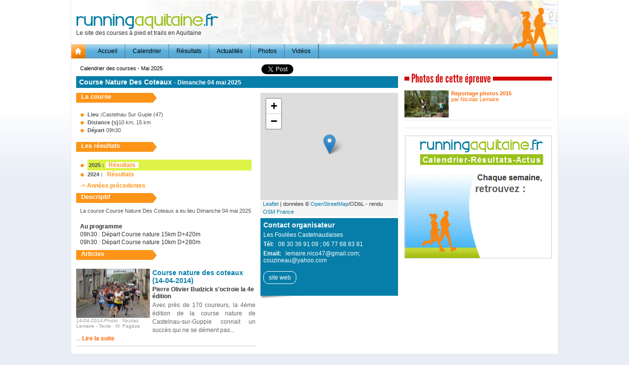

--- FILE ---
content_type: text/html; charset=UTF-8
request_url: http://www.running-aquitaine.fr/pages/course-557-Course-nature-des-coteaux-.htm
body_size: 17241
content:
<!DOCTYPE html PUBLIC "-//W3C//DTD XHTML 1.0 Transitional//EN" "http://www.w3.org/TR/xhtml1/DTD/xhtml1-transitional.dtd">
<html xmlns="http://www.w3.org/1999/xhtml"><!-- InstanceBegin template="/Templates/base.dwt.php" codeOutsideHTMLIsLocked="false" -->
<head>
<meta http-equiv="Content-Type" content="text/html; charset=utf-8" />
<!-- InstanceBeginEditable name="doctitle" -->
<title>Course Nature Des Coteaux </title>

        <link rel="stylesheet" href="https://unpkg.com/leaflet@1.3.1/dist/leaflet.css" integrity="sha512-Rksm5RenBEKSKFjgI3a41vrjkw4EVPlJ3+OiI65vTjIdo9brlAacEuKOiQ5OFh7cOI1bkDwLqdLw3Zg0cRJAAQ=="
            crossorigin="" />
        <script src="https://unpkg.com/leaflet@1.3.1/dist/leaflet.js" integrity="sha512-/Nsx9X4HebavoBvEBuyp3I7od5tA0UzAxs+j83KgC8PU0kgB4XiK4Lfe4y4cgBtaRJQEIFCW+oC506aPT2L1zw=="
            crossorigin=""></script> 
 <script src="../scripts/scriptsAll.js"></script>   

<!-- InstanceEndEditable -->
<link href="../styles/styles.css" rel="stylesheet" type="text/css" />
<link href="../styles/menu.css" rel="stylesheet" type="text/css" />

</head>

<body id="fond">
<!-- InstanceBeginEditable name="wrapper" -->
<div  class="wrapper" >
<!-- InstanceEndEditable -->
<div id="main">
<div id="header">
<div id="header-gauche"><img src="../styles/images/logo-runningaquitaine.png" width="291" height="35" alt="logo runningaquitaine.fr"><br>
  <span class="txt">Le site des courses à pied et trails en Aquitaine</span></div>
<div id="header-droit"></div>

<div id="coureurs"><img src="../styles/images/silhouette.png" width="85" height="100"></div></div><!--fin du de header -->
<div id="menu">
<ul id="menu-haut">
<li><a style=" padding:0px; margin:0px 10px 0px 0px" href="../pages/index.php"> <img style=" padding:0px; margin:0px" src="../styles/images/image-accueil.gif" width="29" height="29" alt="acceuil"></a> </li>
<li><a href="index.php"> Accueil</a> </li>
<li> <img style=" padding:0px; margin:0px" src="../styles/images/separateur-menu.gif" width="1" height="29" alt="acceuil"> </li>
<li><a href="calendrier.php"> Calendrier</a> </li>
<li> <img style=" padding:0px; margin:0px" src="../styles/images/separateur-menu.gif" width="1" height="29" alt="acceuil"> </li>
<li><a href="resultat.php"> Résultats</a> </li>
<li> <img style=" padding:0px; margin:0px" src="../styles/images/separateur-menu.gif" width="1" height="29" alt="acceuil"> </li>
<li><a href="actualite.php"> Actualités</a> </li>
<li> <img style=" padding:0px; margin:0px" src="../styles/images/separateur-menu.gif" width="1" height="29" alt="acceuil"> </li>
<li><a href="media.php?type=photo"> Photos</a> </li>
<li> <img style=" padding:0px; margin:0px" src="../styles/images/separateur-menu.gif" width="1" height="29" alt="acceuil"> </li>
<li><a href="media.php?type=video"> Vidéos</a> </li>
<li> <img style=" padding:0px; margin:0px" src="../styles/images/separateur-menu.gif" width="1" height="29" alt="acceuil"> </li>
<li style=" margin-left:225px; "> </li>
<li> <img style=" padding:0px; margin:0px" src="../styles/images/separateur-menu.gif" width="1" height="29" alt="accueil"> </li>
</ul></div><!--fin du de menu -->
 
<div id="corps"> 
<!-- InstanceBeginEditable name="corps" -->


<ins data-revive-zoneid="1756" data-revive-id="f8dfbaa1ee074766b6ab6baa20f1cc2b"></ins>
<script async src="//ads.regie24h00.com/www/delivery/asyncjs.php"></script>
<div class="col-650" id="detailcourse">
  <div class="txtfiche"><div style=" float:right; margin:0px; padding:0px; width:270px"> <script src="https://platform.twitter.com/widgets.js" type="text/javascript"></script>
<script>(function(d, s, id) {
  var js, fjs = d.getElementsByTagName(s)[0];
  if (d.getElementById(id)) {return;}
  js = d.createElement(s); js.id = id;
  js.src = "//connect.facebook.net/fr_FR/all.js#xfbml=1&appId=237646259589620";
  fjs.parentNode.insertBefore(js, fjs);
}(document, 'script', 'facebook-jssdk'));</script>



<div style="float:right; width:140px;">
<div id="fb-root"></div>
<div class="fb-like" data-href="https://www.runningaquitaine.fr/pages/course-557-Course-nature-des-coteaux-.htm" data-send="true" data-layout="button_count" data-width="120" data-show-faces="false" data-font="arial"></div>
</div>
<a href="https://twitter.com/share" class="twitter-share-button">Tweet</a>
</div>
  <a href="calendrier.php?mois=05&an=2025" class="lientxt">Calendrier des courses - Mai 2025</a>
  </div>
      <div class="titre-fiche"> <span >Course Nature Des Coteaux  </span><strong><span style="font-size:12px" >- Dimanche 04 mai 2025</span></strong> </div>
	 
      <div class="sous-col-fiche-left">
     <div style="margin:0px; padding-right:10px">
<div style="position:absolute; top:0px; right:5px">
                          </div>
        <div class="stitre-fiche"> La course </div>
        <div class="txtfiche" >  
  
          <ul>
          <li><strong>Lieu :</strong>Castelnau Sur Gupie (47)</li>
          <li><strong>Distance (s)</strong>10 km, 15 km</li>
          <li><strong>Départ </strong>09h30</li>
         </ul>  
          
        </div>
        <div style="position:absolute; top:90px; right:15px">
                </div>
        <div class="stitre-fiche"> Les résultats </div>
        <div class="txtfiche" >         
          
          <ul >
<li style="background-color:#ddf347; padding:3px;" >     <strong><span >  2025 : </span></strong>

<span style="background-color:#FFF">&nbsp; <a class="lienresultat" target="_blank" href="https://bases.athle.fr/asp.net/liste.aspx?frmbase=resultats&frmmode=1&frmespace=0&frmcompetition=297074"> <span > Résultats </span></a>&nbsp; </span>     
 </li><li>     <strong><span >  2024 : </span></strong>

<span style="background-color:#FFF">&nbsp; <a class="lienresultat" target="_blank" href="https://bases.athle.fr/asp.net/liste.aspx?frmbase=resultats&frmmode=1&frmespace=0&frmcompetition=282453"> <span > Résultats </span></a>&nbsp; </span>     
 </li><li name="li_archives" style="display:none">     <strong><span >  2022 : </span></strong>

<span style="background-color:#FFF">&nbsp; <a class="lienresultat" target="_blank" href="https://bases.athle.fr/asp.net/liste.aspx?frmbase=resultats&frmmode=1&frmespace=0&frmcompetition=256199"> <span > Résultats </span></a>&nbsp; </span>     
 </li><li name="li_archives" style="display:none">     <strong><span >  2019 : </span></strong>

<span style="background-color:#FFF">&nbsp; <a class="lienresultat" target="_blank" href="../resultats/2019/Course-Nature-Des-Coteaux-2019-10km.pdf"> <span > 10km </span></a>&nbsp; </span>     
  
     &nbsp;- <span style="background-color:#FFF">&nbsp; <a class="lienresultat" target="_blank" href="../resultats/2019/Course-Nature-Des-Coteaux-2019-15km.pdf"> <span > 15km </span></a>&nbsp; </span>
       
</li><li name="li_archives" style="display:none">     <strong><span >  2018 : </span></strong>

<span style="background-color:#FFF">&nbsp; <a class="lienresultat" target="_blank" href="../resultats/2018/Course-nature-des-coteaux-2018-15km.pdf"> <span > 15km </span></a>&nbsp; </span>     
  
     &nbsp;- <span style="background-color:#FFF">&nbsp; <a class="lienresultat" target="_blank" href="../resultats/2018/Course-nature-des-coteaux-2018-10km.pdf"> <span > 10km </span></a>&nbsp; </span>
       
</li><li name="li_archives" style="display:none">     <strong><span >  2017 : </span></strong>

<span style="background-color:#FFF">&nbsp; <a class="lienresultat" target="_blank" href="../resultats/2017/Course-nature-des-coteaux-2017-10km.pdf"> <span > 10km </span></a>&nbsp; </span>     
  
     &nbsp;- <span style="background-color:#FFF">&nbsp; <a class="lienresultat" target="_blank" href="../resultats/2017/Course-nature-des-coteaux-2017-15km.pdf"> <span > 15km </span></a>&nbsp; </span>
       
</li><li name="li_archives" style="display:none">     <strong><span >  2016 : </span></strong>

<span style="background-color:#FFF">&nbsp; <a class="lienresultat" target="_blank" href="http://bases.athle.com/asp.net/liste.aspx?frmbase=resultats&frmmode=1&frmespace=0&frmcompetition=182513"> <span > Résultats </span></a>&nbsp; </span>     
 </li><li name="li_archives" style="display:none">     <strong><span >  2015 : </span></strong>

<span style="background-color:#FFF">&nbsp; <a class="lienresultat" target="_blank" href="../resultats/2015/Course-nature-castelnau15km-0415.pdf"> <span > 15km </span></a>&nbsp; </span>     
  
     &nbsp;- <span style="background-color:#FFF">&nbsp; <a class="lienresultat" target="_blank" href="../resultats/2015/Course-nature-castelnau10km-0415.pdf"> <span > 10km </span></a>&nbsp; </span>
       
</li><li name="li_archives" style="display:none">     <strong><span >  2014 : </span></strong>

<span style="background-color:#FFF">&nbsp; <a class="lienresultat" target="_blank" href="../resultats/2014/Course-nature-Castelnau15km-0414.pdf"> <span > 15 km </span></a>&nbsp; </span>     
  
     &nbsp;- <span style="background-color:#FFF">&nbsp; <a class="lienresultat" target="_blank" href="../resultats/2014/Course-nature-Castelnau10km-0414.pdf"> <span > 10 km </span></a>&nbsp; </span>
       
</li><li name="li_archives" style="display:none">     <strong><span >  2013 : </span></strong>

<span style="background-color:#FFF">&nbsp; <a class="lienresultat" target="_blank" href="../resultats/2013/Castelnau-2013-Course-nature-Scratch-10km-63-arrivants.pdf"> <span > 10km </span></a>&nbsp; </span>     
  
     &nbsp;- <span style="background-color:#FFF">&nbsp; <a class="lienresultat" target="_blank" href="../resultats/2013/Scracth-General-Castelnau-2013-Course-nature-15km.pdf"> <span > 15km </span></a>&nbsp; </span>
       
</li><li name="li_archives" style="display:none">     <strong><span >  2011 : </span></strong>

<span style="background-color:#FFF">&nbsp; <a class="lienresultat" target="_blank" href="../resultats/2011/castelnau-sur-gupie-0511.pdf"> <span > 15 km </span></a>&nbsp; </span>     
   
</li>
</ul>
<script>
var visibleArchive=false;
function showArchives(){
var tab=document.getElementsByName("li_archives");
var mess=document.getElementById("messArchives");
for (var i=0; i<tab.length;i++)
 if (!visibleArchive) {
   tab[i].style.display="list-item";
   mess.innerHTML="-> Années précedentes";
 }
 else {
   tab[i].style.display="none";
   mess.innerHTML="-> Années précedentes";
 }
visibleArchive=!visibleArchive;
}
</script>
 <a   href="javascript:showArchives()" class="lienresultat" id="messArchives" >-> Années précedentes</a>
  
        </div>
        <div class="stitre-fiche">Descriptif </div>
        <div class="txtfiche" >   
                <p>
         La course Course Nature Des Coteaux  a eu  lieu  Dimanche 04 mai 2025<br><br> 
        </p> 
		  <div style="color: #333333; font-family: Arial, Helvetica, sans-serif; font-size: 12px;"><strong>Au programme</strong><br />
<p>09h30 : D&eacute;part Course nature 15km D+420m</p>
<p>09h30 : D&eacute;part Course nature 10km D+280m</p>
</div>      
        </div>
        <div class="stitre-fiche"> Articles 
		</div>
        <div class="resume" >
               <br />  
         
<div style="border-bottom-style:solid; border-bottom-color:#CCC; border-bottom-width:1px;margin-bottom:10px; padding-bottom:6px"  >
<div style="float:left; width:150px;;margin-right:5px; padding:0px">
<div style="position:relative; width:150px;height:100px; overflow:hidden;margin:0px  ;padding:0px">
<img src="../images/photo-une/v_castelnau-sur-gupie-0414.jpg"  style=" position:absolute; top:0px; left:0px; margin:0px; padding:0px"/>
</div>
<div class="auteur" style="margin:0px; padding:0px; ">
14-04-2014-Photo : Nicolas Lemaire - Texte : M. Pagèze</div>
</div>

 <div class="titre-resume"><a href="../pages/article-51-Course-nature-des-coteaux.htm">Course nature des coteaux (14-04-2014) </a></div>

<div class="stitre-resume"> Pierre Olivier Budzick s'octroie la 4e édition</div>

<div class="txt">
<p class="txt" style="text-align: justify;">Avec pr&egrave;s de 170 coureurs, la 4&egrave;me &eacute;dition de la course nature de Castelnau-sur-Guppie connait un succ&egrave;s qui ne se d&eacute;ment pas...</p>  ... <a  href="../pages/article-51-Course-nature-des-coteaux.htm" class="lirelasuite">Lire la suite</a> 
</div>
<div style="clear:both"></div>
</div>

        </div>
      </div>
      </div>
      <div class="sous-col-fiche-right"> 
       
<!--       <div   class="meteogoogle" id="meteogoogle" >
          <span class="txt">Cliquez sur les icones météos pour les prévisions détaillées.</span>
    
          <div style="clear:both"></div>
        </div> -->
       <div id="map" style="width:280px; height:250px">
         
       </div>
        <div class="contact-fiche">
          
  <p style="font-size:14px; margin-bottom:5px"><strong>Contact organisateur </strong><br /></p>
  <p style="margin-bottom:5px">Les Foulées Castelnaudaises</p>
          <p style="margin-bottom:5px">    <strong>Tél:</strong> &nbsp; 06 30 36 91 09 ; 06 77 68 83 81</p>
          <p style="margin-bottom:5px"><strong>Email:</strong> &nbsp; lemaire.nico47@gmail.com; couzineau@yahoo.com          </p>
<div style="margin-bottom:5px"> 
              
                     
                    <div class="bloc-lien" >
          <a class="lientxt"  target="_blank" style="color:#FFF" href="http://www.lesfouleescastelnaudaises.sitew.com"> site web </a></div>
                    
                    </div>
        </div>
        <div>
</div>
        
     <p style="padding-bottom:100px">
    </p> 
      </div>
      <div  style="clear:both"></div>
   
</div>

<div class="col-300">
        <div style=" margin-top:20px;">

</div>




















<div  style="margin-top:23px; padding:0px;"> 
  </div>
<div>

</div>
      <div  style="margin-top:15px; padding:0px;">
          
      </div>      
      <div  style="margin-top:15px; padding:0px;">
        
<div class="titre-rubrique-rouge">
<span style=" background-color:#FFF"> &nbsp;Photos de cette épreuve&nbsp;</span>
&nbsp;</div>
   
  

<div   class="boxVideoMin" >
<div style="position:relative;  float:left; width:90px; height:55px; overflow:hidden; margin-right:5px; padding:0px">
<a href="https://plus.google.com/photos/104665060933969530088/albums/6142326406567746993"  target="blank">
<img src="../images/vignette_photo-Trail-de-Castelnau-sur-Guppie-2015-Reportage-photos.jpg"  style="margin:0px; padding:0px; width:100%"></a>
<a href="https://plus.google.com/photos/104665060933969530088/albums/6142326406567746993"  target="blank">
</a>
</div>
<a href="https://plus.google.com/photos/104665060933969530088/albums/6142326406567746993"  target="blank">
<strong>Reportage photos 2015
</strong><br />
par Nicolas Lemaire<br>
   </a>
   <div style="clear:both; ">  </div>
</div>  
      </div>      















<div style="margin: 15px 0px 15px 0px" align="center">
<script src="../scripts/swfobject_modified.js" type="text/javascript"></script>
<div class="titre-rubrique-bleu" style="border-bottom: 1px  solid  #E4E4E4; padding-top:0px;  margin-top:0px">
</div>
<object id="FlashID" classid="clsid:D27CDB6E-AE6D-11cf-96B8-444553540000" width="300" height="250">
  <param name="movie" value="../pub/encart-runningaquitaine.swf" />
  <param name="quality" value="high" />
  <param name="wmode" value="opaque" />
  <param name="swfversion" value="6.0.65.0" />
  <!-- Cette balise <param> invite les utilisateurs de Flash Player en version 6.0 r65 et ultérieure à télécharger la version la plus récente de Flash Player. Supprimez-la si vous ne voulez pas que cette invite soit visible. -->
  <param name="expressinstall" value="../scripts/expressInstall.swf" />
  <!-- La balise <object> suivante est destinée aux navigateurs autres qu'IE. Supprimez-la d'IE à l'aide d'IECC. -->
  <!--[if !IE]>-->
  <object type="application/x-shockwave-flash" data="../pub/encart-runningaquitaine.swf" width="300" height="250">
    <!--<![endif]-->
    <param name="quality" value="high" />
    <param name="wmode" value="opaque" />
    <param name="swfversion" value="6.0.65.0" />
    <param name="expressinstall" value="../scripts/expressInstall.swf" />
    <!-- Le navigateur affichera le contenu alternatif suivant pour les utilisateurs d'un lecteur Flash de version 6.0 ou de versions plus anciennes. -->
    <div>
<img src="../pub/encart-runningaquitaine.gif" width="300" height="250" alt="runningaquitaine.fr" />
    </div>
    <!--[if !IE]>-->
  </object>
  <!--<![endif]-->
</object>
<script type="text/javascript">
swfobject.registerObject("FlashID");
</script></div>




            
</div>
<!-- InstanceEndEditable -->
<div style="clear:both"></div>
</div><!--fin du de corps -->
<div id="footer">

</div><!--fin du de footer -->

</div> <!--fin du main -->


<!-- InstanceBeginEditable name="codejavascript" -->
</div> <!--fin du wrapper -->
<script type="text/javascript">
			// On initialise la latitude et la longitude de Paris (centre de la carte)
			var lat = 44.5585827;
			var lon = 0.1349024;
			var macarte = null;
			window.onload = function(){
				// Fonction d'initialisation qui s'exécute lorsque le DOM est chargé
				showMap(lat,lon); 
				
			};
</script>
<!-- InstanceEndEditable -->
</body>
<!-- InstanceEnd --></html>

--- FILE ---
content_type: application/javascript
request_url: http://www.running-aquitaine.fr/scripts/scriptsAll.js
body_size: 2390
content:
      var geocoder;
      var map;  
    function afficherAdresse(address) { 
	
	   var mapOptions = {
          zoom: 10,
           mapTypeId: google.maps.MapTypeId.ROADMAP
        };
	map = new google.maps.Map(document.getElementById('map'), mapOptions);
	geocoder = new google.maps.Geocoder();
	 geocoder.geocode( { 'address': address}, function(results, status) {
          if (status == google.maps.GeocoderStatus.OK) {
            map.setCenter(results[0].geometry.location);
            var marker = new google.maps.Marker({
                map: map,
                position: results[0].geometry.location
            });
          var weatherLayer = new google.maps.weather.WeatherLayer({
          temperatureUnits: google.maps.weather.TemperatureUnit.CELSIUS
        });
   //     weatherLayer.setMap(map);

        var cloudLayer = new google.maps.weather.CloudLayer();
 //       cloudLayer.setMap(map);	
		
		google.maps.event.addListener(weatherLayer, 'click', function(e) { 
		       var str=new String(e.infoWindowHtml);
		       document.getElementById('meteogoogle').innerHTML=str.replace('340px','280px');
		//		alert(document.getElementById('meteogoogle').innerHTML);
		       google.maps.weather.WeatherLayerOptions.suppressInfoWindows=true;
		       	})
          } else {
            alert('Geocode was not successful for the following reason: ' + status);
          }
        })

	}

function showMap(lat,long) {	

			var macarte = null;
			// Fonction d'initialisation de la carte

				// Créer l'objet "macarte" et l'insèrer dans l'élément HTML qui a l'ID "map"
                macarte = L.map('map').setView([lat, lon], 9);
                // Leaflet ne récupère pas les cartes (tiles) sur un serveur par défaut. Nous devons lui préciser où nous souhaitons les récupérer. Ici, openstreetmap.fr
                L.tileLayer('https://{s}.tile.openstreetmap.fr/osmfr/{z}/{x}/{y}.png', {
                    // Il est toujours bien de laisser le lien vers la source des données
                    attribution: 'données © <a href="//osm.org/copyright">OpenStreetMap</a>/ODbL - rendu <a href="//openstreetmap.fr">OSM France</a>',
                    minZoom: 1,
                    maxZoom: 20
                }).addTo(macarte);
				var marker = L.marker([lat, lon]).addTo(macarte);
				//marker.bindPopup("<b>Hello world!</b><br>I am a popup.");

}
	



